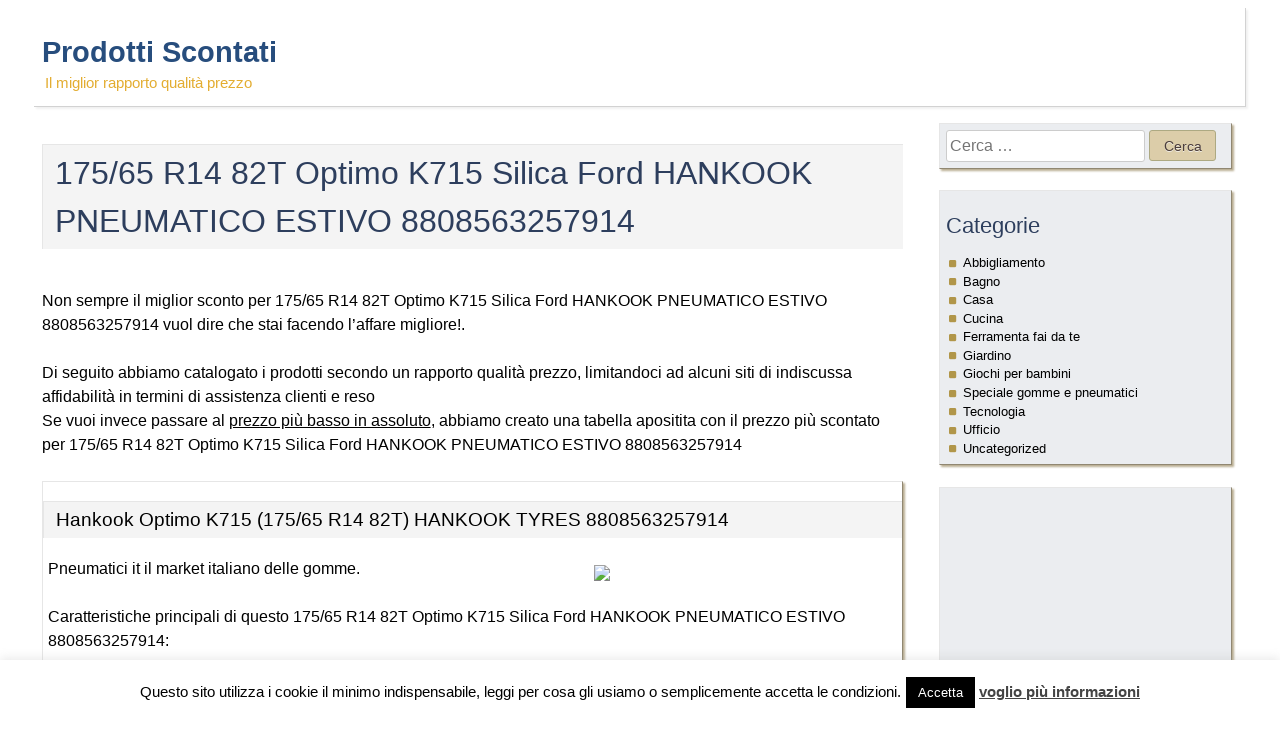

--- FILE ---
content_type: text/html; charset=UTF-8
request_url: https://scontati.org/gomme-pneumatici/175-65-r14-82t-optimo-k715-silica-ford-hankook-pneumatico-estivo-8808563257914/
body_size: 10169
content:
<!DOCTYPE html>
<html lang="it-IT">
<head>
<meta charset="UTF-8">
<meta name="viewport" content="width=device-width, initial-scale=1">
<link rel="profile" href="http://gmpg.org/xfn/11">
<link rel="pingback" href="https://scontati.org/xmlrpc.php">

<title>175/65 R14 82T Optimo K715 Silica Ford HANKOOK PNEUMATICO ESTIVO 8808563257914 &#8211; Prodotti Scontati</title>
<meta name='robots' content='max-image-preview:large' />
<link rel='dns-prefetch' href='//s.w.org' />
<link rel="alternate" type="application/rss+xml" title="Prodotti Scontati &raquo; Feed" href="https://scontati.org/feed/" />
<link rel="alternate" type="application/rss+xml" title="Prodotti Scontati &raquo; Feed dei commenti" href="https://scontati.org/comments/feed/" />
		<script type="text/javascript">
			window._wpemojiSettings = {"baseUrl":"https:\/\/s.w.org\/images\/core\/emoji\/13.1.0\/72x72\/","ext":".png","svgUrl":"https:\/\/s.w.org\/images\/core\/emoji\/13.1.0\/svg\/","svgExt":".svg","source":{"concatemoji":"https:\/\/scontati.org\/wp-includes\/js\/wp-emoji-release.min.js?ver=5.8"}};
			!function(e,a,t){var n,r,o,i=a.createElement("canvas"),p=i.getContext&&i.getContext("2d");function s(e,t){var a=String.fromCharCode;p.clearRect(0,0,i.width,i.height),p.fillText(a.apply(this,e),0,0);e=i.toDataURL();return p.clearRect(0,0,i.width,i.height),p.fillText(a.apply(this,t),0,0),e===i.toDataURL()}function c(e){var t=a.createElement("script");t.src=e,t.defer=t.type="text/javascript",a.getElementsByTagName("head")[0].appendChild(t)}for(o=Array("flag","emoji"),t.supports={everything:!0,everythingExceptFlag:!0},r=0;r<o.length;r++)t.supports[o[r]]=function(e){if(!p||!p.fillText)return!1;switch(p.textBaseline="top",p.font="600 32px Arial",e){case"flag":return s([127987,65039,8205,9895,65039],[127987,65039,8203,9895,65039])?!1:!s([55356,56826,55356,56819],[55356,56826,8203,55356,56819])&&!s([55356,57332,56128,56423,56128,56418,56128,56421,56128,56430,56128,56423,56128,56447],[55356,57332,8203,56128,56423,8203,56128,56418,8203,56128,56421,8203,56128,56430,8203,56128,56423,8203,56128,56447]);case"emoji":return!s([10084,65039,8205,55357,56613],[10084,65039,8203,55357,56613])}return!1}(o[r]),t.supports.everything=t.supports.everything&&t.supports[o[r]],"flag"!==o[r]&&(t.supports.everythingExceptFlag=t.supports.everythingExceptFlag&&t.supports[o[r]]);t.supports.everythingExceptFlag=t.supports.everythingExceptFlag&&!t.supports.flag,t.DOMReady=!1,t.readyCallback=function(){t.DOMReady=!0},t.supports.everything||(n=function(){t.readyCallback()},a.addEventListener?(a.addEventListener("DOMContentLoaded",n,!1),e.addEventListener("load",n,!1)):(e.attachEvent("onload",n),a.attachEvent("onreadystatechange",function(){"complete"===a.readyState&&t.readyCallback()})),(n=t.source||{}).concatemoji?c(n.concatemoji):n.wpemoji&&n.twemoji&&(c(n.twemoji),c(n.wpemoji)))}(window,document,window._wpemojiSettings);
		</script>
		<style type="text/css">
img.wp-smiley,
img.emoji {
	display: inline !important;
	border: none !important;
	box-shadow: none !important;
	height: 1em !important;
	width: 1em !important;
	margin: 0 .07em !important;
	vertical-align: -0.1em !important;
	background: none !important;
	padding: 0 !important;
}
</style>
	<link rel='stylesheet' id='wp-block-library-css'  href='https://scontati.org/wp-includes/css/dist/block-library/style.min.css?ver=5.8' type='text/css' media='all' />
<link rel='stylesheet' id='contact-form-7-css'  href='https://scontati.org/wp-content/plugins/contact-form-7/includes/css/styles.css?ver=5.4.2' type='text/css' media='all' />
<link rel='stylesheet' id='cookie-law-info-css'  href='https://scontati.org/wp-content/plugins/cookie-law-info/public/css/cookie-law-info-public.css?ver=2.0.5' type='text/css' media='all' />
<link rel='stylesheet' id='cookie-law-info-gdpr-css'  href='https://scontati.org/wp-content/plugins/cookie-law-info/public/css/cookie-law-info-gdpr.css?ver=2.0.5' type='text/css' media='all' />
<link rel='stylesheet' id='authorize-style-css'  href='https://scontati.org/wp-content/themes/authorize/style.css?ver=5.8' type='text/css' media='all' />
<link rel='stylesheet' id='authorize-fontawesome_icon-css'  href='https://scontati.org/wp-content/themes/authorize/assets/stylesheets/font-awesome/css/font-awesome.min.css?ver=5.8' type='text/css' media='all' />
<script type='text/javascript' src='https://scontati.org/wp-includes/js/jquery/jquery.min.js?ver=3.6.0' id='jquery-core-js'></script>
<script type='text/javascript' src='https://scontati.org/wp-includes/js/jquery/jquery-migrate.min.js?ver=3.3.2' id='jquery-migrate-js'></script>
<script type='text/javascript' id='cookie-law-info-js-extra'>
/* <![CDATA[ */
var Cli_Data = {"nn_cookie_ids":[],"cookielist":[],"non_necessary_cookies":[],"ccpaEnabled":"","ccpaRegionBased":"","ccpaBarEnabled":"","strictlyEnabled":["necessary","obligatoire"],"ccpaType":"gdpr","js_blocking":"","custom_integration":"","triggerDomRefresh":"","secure_cookies":""};
var cli_cookiebar_settings = {"animate_speed_hide":"500","animate_speed_show":"500","background":"#FFF","border":"#b1a6a6c2","border_on":"","button_1_button_colour":"#000","button_1_button_hover":"#000000","button_1_link_colour":"#fff","button_1_as_button":"1","button_1_new_win":"","button_2_button_colour":"#333","button_2_button_hover":"#292929","button_2_link_colour":"#444","button_2_as_button":"","button_2_hidebar":"","button_3_button_colour":"#000","button_3_button_hover":"#000000","button_3_link_colour":"#fff","button_3_as_button":"1","button_3_new_win":"","button_4_button_colour":"#000","button_4_button_hover":"#000000","button_4_link_colour":"#fff","button_4_as_button":"1","button_7_button_colour":"#61a229","button_7_button_hover":"#4e8221","button_7_link_colour":"#fff","button_7_as_button":"1","button_7_new_win":"","font_family":"inherit","header_fix":"","notify_animate_hide":"1","notify_animate_show":"","notify_div_id":"#cookie-law-info-bar","notify_position_horizontal":"right","notify_position_vertical":"bottom","scroll_close":"","scroll_close_reload":"","accept_close_reload":"","reject_close_reload":"","showagain_tab":"1","showagain_background":"#fff","showagain_border":"#000","showagain_div_id":"#cookie-law-info-again","showagain_x_position":"100px","text":"#000","show_once_yn":"","show_once":"10000","logging_on":"","as_popup":"","popup_overlay":"1","bar_heading_text":"","cookie_bar_as":"banner","popup_showagain_position":"bottom-right","widget_position":"left"};
var log_object = {"ajax_url":"https:\/\/scontati.org\/wp-admin\/admin-ajax.php"};
/* ]]> */
</script>
<script type='text/javascript' src='https://scontati.org/wp-content/plugins/cookie-law-info/public/js/cookie-law-info-public.js?ver=2.0.5' id='cookie-law-info-js'></script>
<link rel="https://api.w.org/" href="https://scontati.org/wp-json/" /><link rel="alternate" type="application/json" href="https://scontati.org/wp-json/wp/v2/posts/23174" /><link rel="EditURI" type="application/rsd+xml" title="RSD" href="https://scontati.org/xmlrpc.php?rsd" />
<link rel="wlwmanifest" type="application/wlwmanifest+xml" href="https://scontati.org/wp-includes/wlwmanifest.xml" /> 
<meta name="generator" content="WordPress 5.8" />
<link rel="canonical" href="https://scontati.org/gomme-pneumatici/175-65-r14-82t-optimo-k715-silica-ford-hankook-pneumatico-estivo-8808563257914/" />
<link rel='shortlink' href='https://scontati.org/?p=23174' />
<link rel="alternate" type="application/json+oembed" href="https://scontati.org/wp-json/oembed/1.0/embed?url=https%3A%2F%2Fscontati.org%2Fgomme-pneumatici%2F175-65-r14-82t-optimo-k715-silica-ford-hankook-pneumatico-estivo-8808563257914%2F" />
<link rel="alternate" type="text/xml+oembed" href="https://scontati.org/wp-json/oembed/1.0/embed?url=https%3A%2F%2Fscontati.org%2Fgomme-pneumatici%2F175-65-r14-82t-optimo-k715-silica-ford-hankook-pneumatico-estivo-8808563257914%2F&#038;format=xml" />
<script>window._epn = {campaign:5338311969};</script>

<!-- TradeDoubler site verification 3079135 --><meta name="description" content=" PNEUMATICO ESTIVO HANKOOK
Le migliori 3 offerte su internet">
<script type="application/ld+json">{"@context": "https://schema.org/","@type": "Product","name": "175/65 R14 82T Optimo K715 Silica Ford   ","description":"175/65 R14 82T Optimo K715 Silica Ford HANKOOK PNEUMATICO ESTIVO 8808563257914","sku": "8808563257914","gtin": "8808563257914","brand": {"@type": "Brand","name": "HANKOOK"},"offers":{"@type": "AggregateOffer","offerCount": "3","lowPrice": "45.06","highPrice": "56.10","priceCurrency": "EUR"}}</script>
		<script>
			document.documentElement.className = document.documentElement.className.replace( 'no-js', 'js' );
		</script>
				<style>
			.no-js img.lazyload { display: none; }
			figure.wp-block-image img.lazyloading { min-width: 150px; }
							.lazyload, .lazyloading { opacity: 0; }
				.lazyloaded {
					opacity: 1;
					transition: opacity 400ms;
					transition-delay: 0ms;
				}
					</style>
		<style type="text/css">.recentcomments a{display:inline !important;padding:0 !important;margin:0 !important;}</style>			<script type="text/javascript">
				var cli_flush_cache = true;
			</script>
<link rel="icon" href="https://scontati.org/wp-content/uploads/2021/08/cropped-scontati-32x32.png" sizes="32x32" />
<link rel="icon" href="https://scontati.org/wp-content/uploads/2021/08/cropped-scontati-192x192.png" sizes="192x192" />
<link rel="apple-touch-icon" href="https://scontati.org/wp-content/uploads/2021/08/cropped-scontati-180x180.png" />
<meta name="msapplication-TileImage" content="https://scontati.org/wp-content/uploads/2021/08/cropped-scontati-270x270.png" />
</head>

<body class="post-template-default single single-post postid-23174 single-format-standard group-blog">
<div id="page" class="site">
	<a class="skip-link screen-reader-text" href="#content">Skip to content</a>

	<header id="masthead" class="site-header" role="banner">
    	<div id="header-left">
        			<div class="site-branding">
        	            
			<div class="site-text">
				                    <p class="site-title">
                        <a href="https://scontati.org/" rel="home">
                            Prodotti Scontati                        </a>
                    </p>
                                    <p class="site-description">Il miglior rapporto qualità prezzo</p>
                			</div>
		</div><!-- .site-branding -->        </div>
        <div id="header-right">
			<div class="social-nav"></div>
			<nav id="site-navigation" class="main-navigation" role="navigation">
	<button class="menu-toggle" aria-controls="top-menu" aria-expanded="false">Menu</button>
	</nav>

        </div>
		

	</header>
	<div id="content" class="site-content">
	<div id="primary" class="content-area">
		<main id="main" class="site-main" role="main">

		
<article id="post-23174" class="post-23174 post type-post status-publish format-standard hentry category-gomme-pneumatici tag-hankook tag-pneumatico-estivo">
	
	<header class="entry-header">
		<h1 class="entry-title">175/65 R14 82T Optimo K715 Silica Ford HANKOOK PNEUMATICO ESTIVO 8808563257914</h1>        	</header>

	<div class="entry-content">
		<p>Non sempre il miglior sconto per  175/65 R14 82T Optimo K715 Silica Ford HANKOOK PNEUMATICO ESTIVO 8808563257914 vuol dire che stai facendo l&#8217;affare migliore!.</p>
<p>Di seguito abbiamo catalogato i prodotti secondo un rapporto qualità prezzo, limitandoci ad alcuni siti di indiscussa affidabilità in termini di assistenza clienti e reso<br />Se vuoi invece passare al <a href="#Tabella-sconti">prezzo più basso in assoluto</a>, abbiamo creato una tabella apositita con il prezzo più scontato per  175/65 R14 82T Optimo K715 Silica Ford HANKOOK PNEUMATICO ESTIVO 8808563257914</p>
<div class="shadow-border" style="overflow: auto; width: 100%;">
<h3 class="entry-title">Hankook Optimo K715 (175/65 R14 82T) HANKOOK TYRES 8808563257914</h3>
<div style="float: right;"><img style="margin: 8px; float: left; width: 300px;" data-src="http://static.toroleo.de/s/content-synced/p39/27/83927_1530308684693_big.jpg" class="lazyload" src="[data-uri]" /><noscript><img style="margin: 8px; float: left; width: 300px;" src="http://static.toroleo.de/s/content-synced/p39/27/83927_1530308684693_big.jpg" /></noscript></div>
<div style="margin: 5px;">
<p>Pneumatici it il market italiano delle gomme.</p>
<p>Caratteristiche principali di questo 175/65 R14 82T Optimo K715 Silica Ford HANKOOK PNEUMATICO ESTIVO 8808563257914:</p>
<ul id="caratteristiche">
<li>175/65 R14 82T</li>
<li>Codice EAN pneumatico: 8808563257914</li>
</ul>
<p><a href="https://www.awin1.com/pclick.php?p=21843496053&#038;a=508997&#038;m=12716"><button><b>45,06 &euro; &#8211; Compra su PNEUMATICI IT</b></button></a></div>
</div>
<p>&nbsp;</p>
<div class="shadow-border" style="overflow: auto; width: 100%;">
<h3 class="entry-title">175/65 R14 82T Optimo K715 Silica Ford HANKOOK PNEUMATICO ESTIVO 8808563257914</h3>
<div style="float: right;"><img style="margin: 8px; float: left; width: 300px;" data-src="http://cdn.reifen.com/resize/200x200/RC-DL1/00144/00144_internet/Optimo_K715.jpg" class="lazyload" src="[data-uri]" /><noscript><img style="margin: 8px; float: left; width: 300px;" src="http://cdn.reifen.com/resize/200x200/RC-DL1/00144/00144_internet/Optimo_K715.jpg" /></noscript></div>
<div style="margin: 5px;">
<p>Negozio on line 123 Gomme. Prezzi convenienti e convenzioni con i gommisti.</p>
<p>Caratteristiche principali di questo 175/65 R14 82T Optimo K715 Silica Ford HANKOOK PNEUMATICO ESTIVO 8808563257914:</p>
<ul id="caratteristiche">
<li>Pneumatici di nuovo sviluppo Top-Performance. Sicurezza contro l&#8217;aquaplaning ottimizzata e massima tenuta sul bagnato.       Convince grazie a un alto comfort di guida ed al funzionamento silenzioso. La prestazione chilometrica massimizzata provvede ad un&#8217;eccezionale economicità. Maneggevolezza ottimizzata grazie alla tecnologia TCT.</li>
<li>Codice EAN pneumatico: 8808563257914</li>
</ul>
<p><a href="https://www.awin1.com/pclick.php?p=21504470279&#038;a=508997&#038;m=9601"><button><b>56,07 &euro; &#8211; Compra su 123GOMME</b></button></a></div>
</div>
<p>&nbsp;</p>
<div class="shadow-border" style="overflow: auto; width: 100%;">
<h3 class="entry-title">Hankook Optimo K715 ( 175/65 R14 82T SBL ) PNEUMATICI ESTIVI 8808563257914</h3>
<div style="float: right;"><img style="margin: 8px; float: left; width: 300px;" data-src="https://image.delti.com/tyre-pictures/h300/Brands/Hankook/130/Profil_optimok715_WM.jpg" class="lazyload" src="[data-uri]" /><noscript><img style="margin: 8px; float: left; width: 300px;" src="https://image.delti.com/tyre-pictures/h300/Brands/Hankook/130/Profil_optimok715_WM.jpg" /></noscript></div>
<div style="margin: 5px;">
<p>Ecommerce di gomme e pneumatici &#8220;Gomma diretto&#8221; con accordi con gli installatori.</p>
<p>Caratteristiche principali di questo 175/65 R14 82T Optimo K715 Silica Ford HANKOOK PNEUMATICO ESTIVO 8808563257914:</p>
<ul id="caratteristiche">
<li>Mentre molti veicoli fabbricati in Asia montano Hankook in origine, a livello mondiale, i pneumatici Hankook sono spesso preferiti per essere sostituiti a quelli d&#8217;origine. Con sede a Seoul in Corea del Sud, Hankook ha dimostrato, dalla sua creazione, che ha tanta la volontà quanto &#8221;&#8221;scienza&#8221;&#8221; per svilupparsi ed imporre la sua immagine nel settore dei pneumatici. Con un&#8217;apertura rivolta verso più di 170 paesi, Hankook è oggi fra gli otto più grandi costruttori di pneumatici. L&#8217;ambizione di invertire ogni previsione ha spinto i Coreani a prevedere un aumento della produttività di quasi 70 milioni di pneumatici adatti a qualsiasi tipo di veicolo, fino al 2010. Molto competitivi, i pneumatici Hankook sono considerati per la loro longevità e la loro tenuta ineccepibile su suolo asciutto, bagnato, ma soprattutto coperto di neve. Ad eccezione delle marche autoctoni, come Hyundai, Daewoo o Kia, il costruttore coreano è anche fornitore globale di marche famose, come Mercedes, GM, Volkswagen, o Chrysler. Hankook è un cliente abituale del Rallye australiano che segue da un certo tempo ed al quale si è presentato accompagnato da Ford nel 2006.</li>
<li>Codice EAN pneumatico: 8808563257914</li>
<li>Dimensione: 175/65 R14 82T SBL</li>
</ul>
<p><a href="http://www.gommadiretto.it/cgi-bin/details.pl?Country=IT&#038;ID=aff_rd_it_tradedoubler&#038;typ=R-168517"><button><b>56,10 &euro; &#8211; Compra su GOMMADIRETTO</b></button></a></div>
</div>
<p>&nbsp;Questa tabella riassume l&#8217;elenco dei prodotti partendo dal <a name="Tabella-sconti">più scontato</a>. Si tratta comunque di venditori e siti affidabili.</p>
<div class="table">
<div class="row header blue">
<div class="cell">Prodotto</div>
<div class="cell"></div>
<div class="cell">Prezzo</div>
<div class="cell"></div>
</div>
<div class="row">
<div class="cell" data-title="Username">Hankook Optimo K715 (175/65 R14 82T) HANKOOK TYRES 8808563257914</div>
<div class="cell" data-title="Immagine"><img src="" border="0" /></div>
<div class="cell" data-title="Password">Euro: 45,06</div>
<div class="cell" data-title="Active"><a href="https://www.awin1.com/pclick.php?p=21843496053&#038;a=508997&#038;m=12716"><button><b>Compra su PNEUMATICI IT</b></button></a></div>
</div>
<div class="row">
<div class="cell" data-title="Username">175/65 R14 82T Optimo K715 Silica Ford HANKOOK PNEUMATICO ESTIVO 8808563257914</div>
<div class="cell" data-title="Immagine"><img src="" border="0" /></div>
<div class="cell" data-title="Password">Euro: 56,07</div>
<div class="cell" data-title="Active"><a href="https://www.awin1.com/pclick.php?p=21504470279&#038;a=508997&#038;m=9601"><button><b>Compra su 123GOMME</b></button></a></div>
</div>
<div class="row">
<div class="cell" data-title="Username">Hankook Optimo K715 ( 175/65 R14 82T SBL ) PNEUMATICI ESTIVI 8808563257914</div>
<div class="cell" data-title="Immagine"><img src="" border="0" /></div>
<div class="cell" data-title="Password">Euro: 56,10</div>
<div class="cell" data-title="Active"><a href="http://www.gommadiretto.it/cgi-bin/details.pl?Country=IT&#038;ID=aff_rd_it_tradedoubler&#038;typ=R-168517"><button><b>Compra su GOMMADIRETTO</b></button></a></div>
</div>
	</div>
    					<div class="entry-meta">
			<span class="posted-on">Prodotti verificati il <time class="entry-date published" datetime="2021-08-16T11:54:11+00:00">Agosto 16, 2021</time><time class="updated" datetime="2021-08-16T11:54:11+00:00">Agosto 16, 2021</time></span><span class="byline"> da Lucia</span>		</div><!-- .entry-meta -->			    
    				<footer class="entry-footer">
		<div class="cat-links">Posted in <a href="https://scontati.org/category/gomme-pneumatici/" rel="category tag">Speciale gomme e pneumatici</a></div><div class="tags-links">Tagged <a href="https://scontati.org/tag/hankook/" rel="tag">HANKOOK</a>, <a href="https://scontati.org/tag/pneumatico-estivo/" rel="tag">PNEUMATICO ESTIVO</a></div>	</footer><!-- .entry-footer -->            
	</article><!-- #post-## -->
	<nav class="navigation post-navigation" role="navigation" aria-label="Articoli">
		<h2 class="screen-reader-text">Navigazione articoli</h2>
		<div class="nav-links"><div class="nav-previous"><a href="https://scontati.org/gomme-pneumatici/165-70-r14-81t-kinergy-eco-k425-gp1-skoda-hankook-pneumatico-estivo-8808563322056/" rel="prev">&laquo; <span class="postnav_title"> 165/70 R14 81T Kinergy ECO K425 GP1 Skoda HANKOOK PNEUMATICO ESTIVO 8808563322056</span></a></div><div class="nav-next"><a href="https://scontati.org/gomme-pneumatici/185-60-r15-84h-optimo-k415-sp-hyundai-hankook-pneumatico-estivo-8808563325217/" rel="next"><span class="postnav_title">185/60 R15 84H Optimo K415 SP Hyundai HANKOOK PNEUMATICO ESTIVO 8808563325217</span> &raquo;</a></div></div>
	</nav>        
		</main>
	</div>

<aside id="secondary" class="widget-area" role="complementary">
	<section id="search-3" class="widget widget_search shadow-border"><form role="search" method="get" class="search-form" action="https://scontati.org/">
				<label>
					<span class="screen-reader-text">Ricerca per:</span>
					<input type="search" class="search-field" placeholder="Cerca &hellip;" value="" name="s" />
				</label>
				<input type="submit" class="search-submit" value="Cerca" />
			</form></section><section id="categories-3" class="widget widget_categories shadow-border"><h2 class="widget-title">Categorie</h2>
			<ul>
					<li class="cat-item cat-item-4"><a href="https://scontati.org/category/abbigliamento/">Abbigliamento</a>
</li>
	<li class="cat-item cat-item-5"><a href="https://scontati.org/category/bagno/">Bagno</a>
</li>
	<li class="cat-item cat-item-8"><a href="https://scontati.org/category/casa/">Casa</a>
</li>
	<li class="cat-item cat-item-2"><a href="https://scontati.org/category/cucina/">Cucina</a>
</li>
	<li class="cat-item cat-item-9"><a href="https://scontati.org/category/ferramenta-fai-da-te/">Ferramenta fai da te</a>
</li>
	<li class="cat-item cat-item-3"><a href="https://scontati.org/category/giardino/">Giardino</a>
</li>
	<li class="cat-item cat-item-194"><a href="https://scontati.org/category/giochi-bambino/">Giochi per bambini</a>
</li>
	<li class="cat-item cat-item-13"><a href="https://scontati.org/category/gomme-pneumatici/" title="Catalogato migliaia di gomme e pneumatici da siti online per offrirti il prodotto più scontato">Speciale gomme e pneumatici</a>
</li>
	<li class="cat-item cat-item-6"><a href="https://scontati.org/category/tecnologia/">Tecnologia</a>
</li>
	<li class="cat-item cat-item-7"><a href="https://scontati.org/category/ufficio/">Ufficio</a>
</li>
	<li class="cat-item cat-item-1"><a href="https://scontati.org/category/uncategorized/">Uncategorized</a>
</li>
			</ul>

			</section><section id="custom_html-4" class="widget_text widget widget_custom_html shadow-border"><div class="textwidget custom-html-widget"><iframe data-aa="1432003"  scrolling="no" style="width:300px; height:600px; border:0px; padding:0; overflow:hidden" allowtransparency="true" data-src="//ad.a-ads.com/1432003?size=300x600" class="lazyload" src="[data-uri]"></iframe></div></section><section id="nav_menu-3" class="widget widget_nav_menu shadow-border"><h2 class="widget-title">Per sapere di più</h2><div class="menu-menu-laterale-container"><ul id="menu-menu-laterale" class="menu"><li id="menu-item-5001" class="menu-item menu-item-type-post_type menu-item-object-page menu-item-5001"><a href="https://scontati.org/contattaci/">Contattaci</a></li>
<li id="menu-item-5004" class="menu-item menu-item-type-post_type menu-item-object-page menu-item-5004"><a href="https://scontati.org/termini-e-condizioni/">Termini e condizioni</a></li>
<li id="menu-item-5002" class="menu-item menu-item-type-post_type menu-item-object-page menu-item-5002"><a href="https://scontati.org/cookie-policy/">Cookie policy</a></li>
</ul></div></section></aside>
	</div>
    
	<footer id="colophon" class="site-footer" role="contentinfo">

		<div class="footer-widgets">
			            
            
                        
            		</div>
		
		<div class="site-info">


	Da un idea di <a href="http://carlovigano.com/" rel="designer">carlovigano.com</a>	

</div><!-- .site-info -->
	</footer>
</div>
<!--googleoff: all--><div id="cookie-law-info-bar" data-nosnippet="true"><span>Questo sito utilizza i cookie il minimo indispensabile, leggi per cosa gli usiamo o semplicemente accetta le condizioni.<a role='button' tabindex='0' data-cli_action="accept" id="cookie_action_close_header"  class="medium cli-plugin-button cli-plugin-main-button cookie_action_close_header cli_action_button" style="display:inline-block; ">Accetta</a> <a href='https://scontati.org/cookie-policy/' id="CONSTANT_OPEN_URL" target="_blank"  class="cli-plugin-main-link"  style="display:inline-block;" >voglio più informazioni</a></span></div><div id="cookie-law-info-again" style="display:none;" data-nosnippet="true"><span id="cookie_hdr_showagain">Privacy & Cookies Policy</span></div><div class="cli-modal" data-nosnippet="true" id="cliSettingsPopup" tabindex="-1" role="dialog" aria-labelledby="cliSettingsPopup" aria-hidden="true">
  <div class="cli-modal-dialog" role="document">
	<div class="cli-modal-content cli-bar-popup">
	  	<button type="button" class="cli-modal-close" id="cliModalClose">
			<svg class="" viewBox="0 0 24 24"><path d="M19 6.41l-1.41-1.41-5.59 5.59-5.59-5.59-1.41 1.41 5.59 5.59-5.59 5.59 1.41 1.41 5.59-5.59 5.59 5.59 1.41-1.41-5.59-5.59z"></path><path d="M0 0h24v24h-24z" fill="none"></path></svg>
			<span class="wt-cli-sr-only">Chiudi</span>
	  	</button>
	  	<div class="cli-modal-body">
			<div class="cli-container-fluid cli-tab-container">
	<div class="cli-row">
		<div class="cli-col-12 cli-align-items-stretch cli-px-0">
			<div class="cli-privacy-overview">
				<h4>Privacy Overview</h4>				<div class="cli-privacy-content">
					<div class="cli-privacy-content-text">This website uses cookies to improve your experience while you navigate through the website. Out of these, the cookies that are categorized as necessary are stored on your browser as they are essential for the working of basic functionalities of the website. We also use third-party cookies that help us analyze and understand how you use this website. These cookies will be stored in your browser only with your consent. You also have the option to opt-out of these cookies. But opting out of some of these cookies may affect your browsing experience.</div>
				</div>
				<a class="cli-privacy-readmore"  aria-label="Mostra altro" tabindex="0" role="button" data-readmore-text="Mostra altro" data-readless-text="Mostra meno"></a>			</div>
		</div>
		<div class="cli-col-12 cli-align-items-stretch cli-px-0 cli-tab-section-container">
												<div class="cli-tab-section">
						<div class="cli-tab-header">
							<a role="button" tabindex="0" class="cli-nav-link cli-settings-mobile" data-target="necessary" data-toggle="cli-toggle-tab">
								Necessary							</a>
							<div class="wt-cli-necessary-checkbox">
                        <input type="checkbox" class="cli-user-preference-checkbox"  id="wt-cli-checkbox-necessary" data-id="checkbox-necessary" checked="checked"  />
                        <label class="form-check-label" for="wt-cli-checkbox-necessary">Necessary</label>
                    </div>
                    <span class="cli-necessary-caption">Sempre abilitato</span> 						</div>
						<div class="cli-tab-content">
							<div class="cli-tab-pane cli-fade" data-id="necessary">
								<div class="wt-cli-cookie-description">
									Necessary cookies are absolutely essential for the website to function properly. This category only includes cookies that ensures basic functionalities and security features of the website. These cookies do not store any personal information.								</div>
							</div>
						</div>
					</div>
																	<div class="cli-tab-section">
						<div class="cli-tab-header">
							<a role="button" tabindex="0" class="cli-nav-link cli-settings-mobile" data-target="non-necessary" data-toggle="cli-toggle-tab">
								Non-necessary							</a>
							<div class="cli-switch">
                        <input type="checkbox" id="wt-cli-checkbox-non-necessary" class="cli-user-preference-checkbox"  data-id="checkbox-non-necessary"  checked='checked' />
                        <label for="wt-cli-checkbox-non-necessary" class="cli-slider" data-cli-enable="Abilitato" data-cli-disable="Disabilitato"><span class="wt-cli-sr-only">Non-necessary</span></label>
                    </div>						</div>
						<div class="cli-tab-content">
							<div class="cli-tab-pane cli-fade" data-id="non-necessary">
								<div class="wt-cli-cookie-description">
									Any cookies that may not be particularly necessary for the website to function and is used specifically to collect user personal data via analytics, ads, other embedded contents are termed as non-necessary cookies. It is mandatory to procure user consent prior to running these cookies on your website.								</div>
							</div>
						</div>
					</div>
										</div>
	</div>
</div>
	  	</div>
	  	<div class="cli-modal-footer">
			<div class="wt-cli-element cli-container-fluid cli-tab-container">
				<div class="cli-row">
					<div class="cli-col-12 cli-align-items-stretch cli-px-0">
						<div class="cli-tab-footer wt-cli-privacy-overview-actions">
						
															<a id="wt-cli-privacy-save-btn" role="button" tabindex="0" data-cli-action="accept" class="wt-cli-privacy-btn cli_setting_save_button wt-cli-privacy-accept-btn cli-btn">ACCETTA E SALVA</a>
													</div>
						
					</div>
				</div>
			</div>
		</div>
	</div>
  </div>
</div>
<div class="cli-modal-backdrop cli-fade cli-settings-overlay"></div>
<div class="cli-modal-backdrop cli-fade cli-popupbar-overlay"></div>
<!--googleon: all--><script type='text/javascript'>
		  (function() {
		  var done = false;
		  var script = document.createElement('script');
		  script.async = true;
		  script.type = 'text/javascript';
		  script.src = '//pagead2.googlesyndication.com/pagead/js/adsbygoogle.js?client=ca-pub-7334752557644476';

		  var createScript = setTimeout(
		  function(){
		  document.getElementsByTagName('HEAD').item(0).appendChild(script);
		  }, 5000
		  );

		  script.onreadystatechange = script.onload = function(e) {
		  if (!done && (!this.readyState || this.readyState == 'loaded' || this.readyState == 'complete')) {
		  (adsbygoogle = window.adsbygoogle || []).push({});
		  }
		  };

		  })();

		  (function() {
		  var done = false;
		  var script = document.createElement('script');
		  script.async = true;
		  script.type = 'text/javascript';
		  script.src = '//epnt.ebay.com/static/epn-smart-tools.js';

		  var createScript = setTimeout(
		  function(){
		  document.getElementsByTagName('HEAD').item(0).appendChild(script);
		  }, 6000
		  );

		  script.onreadystatechange = script.onload = function(e) {
		  if (!done && (!this.readyState || this.readyState == 'loaded' || this.readyState == 'complete')) {
		  (adsbygoogle = window.adsbygoogle || []).push({});
		  }
		  };

		  })();

</script>

<script>
  (function(a,b,c){var d=a.history,e=document,f=navigator||{},g=localStorage,
  h=encodeURIComponent,i=d.pushState,k=function(){return Math.random().toString(36)},
  l=function(){return g.cid||(g.cid=k()),g.cid},m=function(r){var s=[];for(var t in r)
  r.hasOwnProperty(t)&&void 0!==r[t]&&s.push(h(t)+"="+h(r[t]));return s.join("&")},
  n=function(r,s,t,u,v,w,x){var z="https://www.google-analytics.com/collect",
  A=m({v:"1",ds:"web",aip:c.anonymizeIp?1:void 0,tid:b,cid:l(),t:r||"pageview",
  sd:c.colorDepth&&screen.colorDepth?screen.colorDepth+"-bits":void 0,dr:e.referrer||
  void 0,dt:e.title,dl:e.location.origin+e.location.pathname+e.location.search,ul:c.language?
  (f.language||"").toLowerCase():void 0,de:c.characterSet?e.characterSet:void 0,
  sr:c.screenSize?(a.screen||{}).width+"x"+(a.screen||{}).height:void 0,vp:c.screenSize&&
  a.visualViewport?(a.visualViewport||{}).width+"x"+(a.visualViewport||{}).height:void 0,
  ec:s||void 0,ea:t||void 0,el:u||void 0,ev:v||void 0,exd:w||void 0,exf:"undefined"!=typeof x&&
  !1==!!x?0:void 0});if(f.sendBeacon)f.sendBeacon(z,A);else{var y=new XMLHttpRequest;
  y.open("POST",z,!0),y.send(A)}};d.pushState=function(r){return"function"==typeof d.onpushstate&&
  d.onpushstate({state:r}),setTimeout(n,c.delay||10),i.apply(d,arguments)},n(),
  a.ma={trackEvent:function o(r,s,t,u){return n("event",r,s,t,u)},
  trackException:function q(r,s){return n("exception",null,null,null,null,r,s)}}})
  (window,"UA-48041730-3",{anonymizeIp:true,colorDepth:true,characterSet:true,screenSize:true,language:true});
</script><script type='text/javascript' src='https://scontati.org/wp-includes/js/dist/vendor/regenerator-runtime.min.js?ver=0.13.7' id='regenerator-runtime-js'></script>
<script type='text/javascript' src='https://scontati.org/wp-includes/js/dist/vendor/wp-polyfill.min.js?ver=3.15.0' id='wp-polyfill-js'></script>
<script type='text/javascript' id='contact-form-7-js-extra'>
/* <![CDATA[ */
var wpcf7 = {"api":{"root":"https:\/\/scontati.org\/wp-json\/","namespace":"contact-form-7\/v1"},"cached":"1"};
/* ]]> */
</script>
<script type='text/javascript' src='https://scontati.org/wp-content/plugins/contact-form-7/includes/js/index.js?ver=5.4.2' id='contact-form-7-js'></script>
<script type='text/javascript' src='https://scontati.org/wp-content/themes/authorize/assets/js/navigation.js?ver=20151215' id='authorize-navigation-js'></script>
<script type='text/javascript' src='https://scontati.org/wp-content/themes/authorize/assets/js/skip-link-focus-fix.js?ver=20151215' id='authorize-skip-link-focus-fix-js'></script>
<script type='text/javascript' src='https://scontati.org/wp-content/plugins/wp-smushit/app/assets/js/smush-lazy-load.min.js?ver=3.8.8' id='smush-lazy-load-js'></script>
<script type='text/javascript' src='https://scontati.org/wp-includes/js/wp-embed.min.js?ver=5.8' id='wp-embed-js'></script>


</body>
</html>
<!--
Performance optimized by W3 Total Cache. Learn more: https://www.boldgrid.com/w3-total-cache/

Database Caching 32/51 queries in 0.013 seconds using apc

Served from: scontati.org @ 2026-01-16 20:07:37 by W3 Total Cache
-->